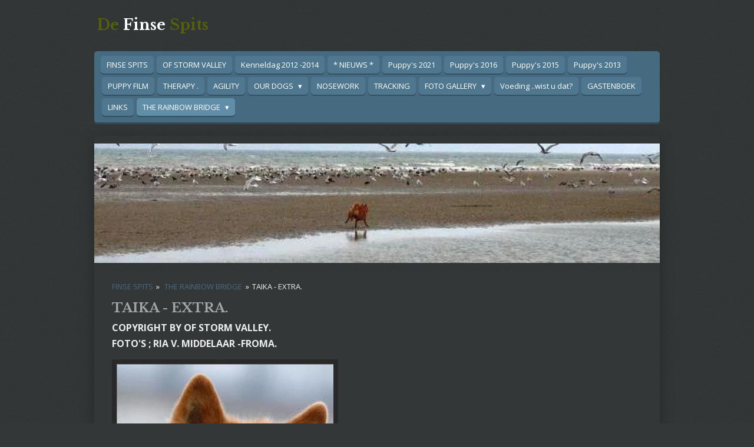

--- FILE ---
content_type: text/html; charset=UTF-8
request_url: https://finsespits.jouwweb.nl/they-crossed-the-rainbow-bridge/taika-extra
body_size: 13106
content:
<!DOCTYPE html>
<html lang="nl">
    <head>
        <meta http-equiv="Content-Type" content="text/html; charset=utf-8">
        <meta name="viewport" content="width=device-width, initial-scale=1.0, maximum-scale=5.0">
        <meta http-equiv="X-UA-Compatible" content="IE=edge">
        <link rel="canonical" href="https://finsespits.jouwweb.nl/they-crossed-the-rainbow-bridge/taika-extra">
        <link rel="sitemap" type="application/xml" href="https://finsespits.jouwweb.nl/sitemap.xml">
        <meta property="og:title" content="TAIKA - EXTRA. /  THE RAINBOW BRIDGE | finsespits.jouwweb.nl">
        <meta property="og:url" content="https://finsespits.jouwweb.nl/they-crossed-the-rainbow-bridge/taika-extra">
        <base href="https://finsespits.jouwweb.nl/">
        <meta name="description" property="og:description" content="">
                <script nonce="d4a402d2db3cf7d1bb9d4aa7b3f6316b">
            
            window.JOUWWEB = window.JOUWWEB || {};
            window.JOUWWEB.application = window.JOUWWEB.application || {};
            window.JOUWWEB.application = {"backends":[{"domain":"jouwweb.nl","freeDomain":"jouwweb.site"},{"domain":"webador.com","freeDomain":"webadorsite.com"},{"domain":"webador.de","freeDomain":"webadorsite.com"},{"domain":"webador.fr","freeDomain":"webadorsite.com"},{"domain":"webador.es","freeDomain":"webadorsite.com"},{"domain":"webador.it","freeDomain":"webadorsite.com"},{"domain":"jouwweb.be","freeDomain":"jouwweb.site"},{"domain":"webador.ie","freeDomain":"webadorsite.com"},{"domain":"webador.co.uk","freeDomain":"webadorsite.com"},{"domain":"webador.at","freeDomain":"webadorsite.com"},{"domain":"webador.be","freeDomain":"webadorsite.com"},{"domain":"webador.ch","freeDomain":"webadorsite.com"},{"domain":"webador.ch","freeDomain":"webadorsite.com"},{"domain":"webador.mx","freeDomain":"webadorsite.com"},{"domain":"webador.com","freeDomain":"webadorsite.com"},{"domain":"webador.dk","freeDomain":"webadorsite.com"},{"domain":"webador.se","freeDomain":"webadorsite.com"},{"domain":"webador.no","freeDomain":"webadorsite.com"},{"domain":"webador.fi","freeDomain":"webadorsite.com"},{"domain":"webador.ca","freeDomain":"webadorsite.com"},{"domain":"webador.ca","freeDomain":"webadorsite.com"},{"domain":"webador.pl","freeDomain":"webadorsite.com"},{"domain":"webador.com.au","freeDomain":"webadorsite.com"},{"domain":"webador.nz","freeDomain":"webadorsite.com"}],"editorLocale":"nl-NL","editorTimezone":"Europe\/Amsterdam","editorLanguage":"nl","analytics4TrackingId":"G-E6PZPGE4QM","analyticsDimensions":[],"backendDomain":"www.jouwweb.nl","backendShortDomain":"jouwweb.nl","backendKey":"jouwweb-nl","freeWebsiteDomain":"jouwweb.site","noSsl":false,"build":{"reference":"a053e3f"},"linkHostnames":["www.jouwweb.nl","www.webador.com","www.webador.de","www.webador.fr","www.webador.es","www.webador.it","www.jouwweb.be","www.webador.ie","www.webador.co.uk","www.webador.at","www.webador.be","www.webador.ch","fr.webador.ch","www.webador.mx","es.webador.com","www.webador.dk","www.webador.se","www.webador.no","www.webador.fi","www.webador.ca","fr.webador.ca","www.webador.pl","www.webador.com.au","www.webador.nz"],"assetsUrl":"https:\/\/assets.jwwb.nl","loginUrl":"https:\/\/www.jouwweb.nl\/inloggen","publishUrl":"https:\/\/www.jouwweb.nl\/v2\/website\/693\/publish-proxy","adminUserOrIp":false,"pricing":{"plans":{"lite":{"amount":"700","currency":"EUR"},"pro":{"amount":"1200","currency":"EUR"},"business":{"amount":"2400","currency":"EUR"}},"yearlyDiscount":{"price":{"amount":"8400","currency":"EUR"},"ratio":0.58,"percent":"58%","discountPrice":{"amount":"8400","currency":"EUR"},"termPricePerMonth":{"amount":"1200","currency":"EUR"},"termPricePerYear":{"amount":"12000","currency":"EUR"}}},"hcUrl":{"add-product-variants":"https:\/\/help.jouwweb.nl\/hc\/nl\/articles\/28594307773201","basic-vs-advanced-shipping":"https:\/\/help.jouwweb.nl\/hc\/nl\/articles\/28594268794257","html-in-head":"https:\/\/help.jouwweb.nl\/hc\/nl\/articles\/28594336422545","link-domain-name":"https:\/\/help.jouwweb.nl\/hc\/nl\/articles\/28594325307409","optimize-for-mobile":"https:\/\/help.jouwweb.nl\/hc\/nl\/articles\/28594312927121","seo":"https:\/\/help.jouwweb.nl\/hc\/nl\/sections\/28507243966737","transfer-domain-name":"https:\/\/help.jouwweb.nl\/hc\/nl\/articles\/28594325232657","website-not-secure":"https:\/\/help.jouwweb.nl\/hc\/nl\/articles\/28594252935825"}};
            window.JOUWWEB.brand = {"type":"jouwweb","name":"JouwWeb","domain":"JouwWeb.nl","supportEmail":"support@jouwweb.nl"};
                    
                window.JOUWWEB = window.JOUWWEB || {};
                window.JOUWWEB.websiteRendering = {"locale":"nl-NL","timezone":"Europe\/Amsterdam","routes":{"api\/upload\/product-field":"\/_api\/upload\/product-field","checkout\/cart":"\/winkelwagen","payment":"\/bestelling-afronden\/:publicOrderId","payment\/forward":"\/bestelling-afronden\/:publicOrderId\/forward","public-order":"\/bestelling\/:publicOrderId","checkout\/authorize":"\/winkelwagen\/authorize\/:gateway","wishlist":"\/verlanglijst"}};
                                                    window.JOUWWEB.website = {"id":693,"locale":"nl-NL","enabled":true,"title":"finsespits.jouwweb.nl","hasTitle":true,"roleOfLoggedInUser":null,"ownerLocale":"nl-NL","plan":null,"freeWebsiteDomain":"jouwweb.site","backendKey":"jouwweb-nl","currency":"EUR","defaultLocale":"nl-NL","url":"https:\/\/finsespits.jouwweb.nl\/","homepageSegmentId":1960,"category":"website","isOffline":false,"isPublished":true,"locales":[],"allowed":{"ads":true,"credits":false,"externalLinks":true,"slideshow":true,"customDefaultSlideshow":true,"hostedAlbums":false,"moderators":false,"mailboxQuota":0,"statisticsVisitors":true,"statisticsDetailed":false,"statisticsMonths":0,"favicon":false,"password":false,"freeDomains":0,"freeMailAccounts":0,"canUseLanguages":false,"fileUpload":false,"legacyFontSize":true,"webshop":false,"products":-1,"imageText":true,"search":false,"audioUpload":false,"videoUpload":0,"allowDangerousForms":false,"allowHtmlCode":false,"mobileBar":false,"sidebar":true,"poll":false,"allowCustomForms":false,"allowBusinessListing":false,"allowCustomAnalytics":false,"allowAccountingLink":false,"digitalProducts":false,"sitemapElement":false},"mobileBar":{"enabled":false,"theme":"accent","email":{"active":true},"location":{"active":true},"phone":{"active":true},"whatsapp":{"active":false},"social":{"active":false,"network":"facebook"}},"webshop":{"enabled":false,"currency":"EUR","taxEnabled":false,"taxInclusive":true,"vatDisclaimerVisible":false,"orderNotice":"<p>Indien u speciale wensen heeft kunt u deze doorgeven via het Opmerkingen-veld in de laatste stap.<\/p>","orderConfirmation":"<p>Hartelijk bedankt voor uw bestelling! U ontvangt zo spoedig mogelijk bericht van ons over de afhandeling van uw bestelling.<\/p>","freeShipping":false,"freeShippingAmount":"0.00","shippingDisclaimerVisible":false,"pickupAllowed":false,"couponAllowed":false,"detailsPageAvailable":true,"socialMediaVisible":true,"termsPage":null,"termsPageUrl":null,"extraTerms":null,"pricingVisible":true,"orderButtonVisible":true,"shippingAdvanced":false,"shippingAdvancedBackEnd":false,"soldOutVisible":false,"backInStockNotificationEnabled":false,"canAddProducts":true,"nextOrderNumber":1,"allowedServicePoints":[],"sendcloudConfigured":false,"sendcloudFallbackPublicKey":"a3d50033a59b4a598f1d7ce7e72aafdf","taxExemptionAllowed":true,"invoiceComment":null,"emptyCartVisible":false,"minimumOrderPrice":null,"productNumbersEnabled":false,"wishlistEnabled":false,"hideTaxOnCart":false},"isTreatedAsWebshop":false};                            window.JOUWWEB.cart = {"products":[],"coupon":null,"shippingCountryCode":null,"shippingChoice":null,"breakdown":[]};                            window.JOUWWEB.scripts = ["website-rendering\/slideshow"];                        window.parent.JOUWWEB.colorPalette = window.JOUWWEB.colorPalette;
        </script>
                <title>TAIKA - EXTRA. /  THE RAINBOW BRIDGE | finsespits.jouwweb.nl</title>
                                            <link href="https://assets.jwwb.nl/assets/brand/jouwweb/icon/favicon.png?bust=2299e1307cbb69076146" rel="shortcut icon">                                                <link href="https://assets.jwwb.nl/assets/brand/jouwweb/icon/favicon.png?bust=2299e1307cbb69076146" rel="icon">                                        <meta property="og:image" content="https&#x3A;&#x2F;&#x2F;primary.jwwb.nl&#x2F;public&#x2F;e&#x2F;2&#x2F;f&#x2F;finsespits&#x2F;132904a981494002891562b86874d2b5.jpg">
                    <meta property="og:image" content="https&#x3A;&#x2F;&#x2F;primary.jwwb.nl&#x2F;public&#x2F;e&#x2F;2&#x2F;f&#x2F;finsespits&#x2F;a189cf5a2f4d4905aa6557336a746ea8.jpg">
                    <meta property="og:image" content="https&#x3A;&#x2F;&#x2F;primary.jwwb.nl&#x2F;public&#x2F;e&#x2F;2&#x2F;f&#x2F;finsespits&#x2F;a6e83fd8c8d64a21851b56dc27cc5eff.jpg">
                    <meta property="og:image" content="https&#x3A;&#x2F;&#x2F;primary.jwwb.nl&#x2F;public&#x2F;e&#x2F;2&#x2F;f&#x2F;finsespits&#x2F;4fd6ef2811a045409def9148f04bbab1.jpg">
                    <meta property="og:image" content="https&#x3A;&#x2F;&#x2F;primary.jwwb.nl&#x2F;public&#x2F;e&#x2F;2&#x2F;f&#x2F;finsespits&#x2F;89fcb0682bfe4ebb977ed0adb592c67b.jpg">
                    <meta property="og:image" content="https&#x3A;&#x2F;&#x2F;primary.jwwb.nl&#x2F;public&#x2F;e&#x2F;2&#x2F;f&#x2F;finsespits&#x2F;6504401ce1de4c639e6007cc796c69b3.jpg">
                    <meta property="og:image" content="https&#x3A;&#x2F;&#x2F;primary.jwwb.nl&#x2F;public&#x2F;e&#x2F;2&#x2F;f&#x2F;finsespits&#x2F;9f91da1a8167410ba87a93a4e578be4a.jpg">
                    <meta property="og:image" content="https&#x3A;&#x2F;&#x2F;primary.jwwb.nl&#x2F;public&#x2F;e&#x2F;2&#x2F;f&#x2F;finsespits&#x2F;9b5c9f5504ab4100bbbc65636b53506c.jpg">
                                    <meta name="twitter:card" content="summary_large_image">
                        <meta property="twitter:image" content="https&#x3A;&#x2F;&#x2F;primary.jwwb.nl&#x2F;public&#x2F;e&#x2F;2&#x2F;f&#x2F;finsespits&#x2F;132904a981494002891562b86874d2b5.jpg">
                                                    <script src="https://plausible.io/js/script.manual.js" nonce="d4a402d2db3cf7d1bb9d4aa7b3f6316b" data-turbo-track="reload" defer data-domain="shard18.jouwweb.nl"></script>
<link rel="stylesheet" type="text/css" href="https://gfonts.jwwb.nl/css?display=fallback&amp;family=Open+Sans%3A400%2C700%2C400italic%2C700italic%7CLibre+Baskerville%3A400%2C700%2C400italic%2C700italic" nonce="d4a402d2db3cf7d1bb9d4aa7b3f6316b" data-turbo-track="dynamic">
<script src="https://assets.jwwb.nl/assets/build/website-rendering/nl-NL.js?bust=af8dcdef13a1895089e9" nonce="d4a402d2db3cf7d1bb9d4aa7b3f6316b" data-turbo-track="reload" defer></script>
<script src="https://assets.jwwb.nl/assets/website-rendering/runtime.e155993011efc7175f1d.js?bust=9c9da86aa25b93d0d097" nonce="d4a402d2db3cf7d1bb9d4aa7b3f6316b" data-turbo-track="reload" defer></script>
<script src="https://assets.jwwb.nl/assets/website-rendering/812.881ee67943804724d5af.js?bust=78ab7ad7d6392c42d317" nonce="d4a402d2db3cf7d1bb9d4aa7b3f6316b" data-turbo-track="reload" defer></script>
<script src="https://assets.jwwb.nl/assets/website-rendering/main.0515695a8fe66ce31629.js?bust=d350dfc83bf29c36017f" nonce="d4a402d2db3cf7d1bb9d4aa7b3f6316b" data-turbo-track="reload" defer></script>
<link rel="preload" href="https://assets.jwwb.nl/assets/website-rendering/styles.1ccb5af37fe695da2886.css?bust=b0ae04ec4c862e8d8ee1" as="style">
<link rel="preload" href="https://assets.jwwb.nl/assets/website-rendering/fonts/icons-website-rendering/font/website-rendering.woff2?bust=bd2797014f9452dadc8e" as="font" crossorigin>
<link rel="preconnect" href="https://gfonts.jwwb.nl">
<link rel="stylesheet" type="text/css" href="https://assets.jwwb.nl/assets/website-rendering/styles.1ccb5af37fe695da2886.css?bust=b0ae04ec4c862e8d8ee1" nonce="d4a402d2db3cf7d1bb9d4aa7b3f6316b" data-turbo-track="dynamic">
<link rel="preconnect" href="https://assets.jwwb.nl">
<link rel="stylesheet" type="text/css" href="https://primary.jwwb.nl/public/e/2/f/finsespits/style.css?bust=1768841471" nonce="d4a402d2db3cf7d1bb9d4aa7b3f6316b" data-turbo-track="dynamic">    </head>
    <body
        id="top"
        class="jw-is-slideshow jw-header-is-text jw-is-segment-page jw-is-frontend jw-is-no-sidebar jw-is-no-messagebar jw-is-no-touch-device jw-is-no-mobile"
                                    data-jouwweb-page="73099"
                                                data-jouwweb-segment-id="73099"
                                                data-jouwweb-segment-type="page"
                                                data-template-threshold="980"
                                                data-template-name="bistro&#x7C;dog"
                            itemscope
        itemtype="https://schema.org/WebPage"
    >
                                    <meta itemprop="url" content="https://finsespits.jouwweb.nl/they-crossed-the-rainbow-bridge/taika-extra">
        <a href="#main-content" class="jw-skip-link">
            Ga direct naar de hoofdinhoud        </a>
        <div class="jw-background"></div>
        <div class="jw-body">
            <div class="jw-mobile-menu jw-mobile-is-text js-mobile-menu">
            <span class="jw-mobile-menu__button jw-mobile-menu__button--dummy"></span>        <div class="jw-mobile-header jw-mobile-header--text">
        <a            class="jw-mobile-header-content"
                            href="/"
                        >
                                        <div class="jw-mobile-text">
                    <span style="color: #55600a;">De</span> Finse <span style="color: #55600a;">Spits</span>                </div>
                    </a>
    </div>

    
            <button
            type="button"
            class="jw-mobile-menu__button jw-mobile-toggle"
            aria-label="Open / sluit menu"
        >
            <span class="jw-icon-burger"></span>
        </button>
    </div>
            <script nonce="d4a402d2db3cf7d1bb9d4aa7b3f6316b">
    window.JOUWWEB.templateConfig = {
        header: {
            mobileSelector: '.jw-mobile-menu',
            updatePusher: function (headerHeight, state) {
                $('.jw-menu-clone').css('top', headerHeight);
            },
        },
    };
</script>
<div class="wrapper">
    <div class="header js-topbar-content-container">
        <div class="jw-header-logo">
        <div
    class="jw-header jw-header-title-container jw-header-text jw-header-text-toggle"
    data-stylable="true"
>
    <a        id="jw-header-title"
        class="jw-header-title"
                    href="/"
            >
        <span style="color: #55600a;">De</span> Finse <span style="color: #55600a;">Spits</span>    </a>
</div>
</div>
    </div>
    <div class="menu-wrap">
        <nav class="menu jw-menu-copy">
            <ul
    id="jw-menu"
    class="jw-menu jw-menu-horizontal"
            >
            <li
    class="jw-menu-item"
>
        <a        class="jw-menu-link"
        href="/"                                            data-page-link-id="1960"
                            >
                <span class="">
            FINSE SPITS        </span>
            </a>
                </li>
            <li
    class="jw-menu-item"
>
        <a        class="jw-menu-link"
        href="/of-storm-valley"                                            data-page-link-id="1961"
                            >
                <span class="">
            OF STORM VALLEY        </span>
            </a>
                </li>
            <li
    class="jw-menu-item"
>
        <a        class="jw-menu-link"
        href="/kenneldag-2012"                                            data-page-link-id="1294091"
                            >
                <span class="">
            Kenneldag 2012 -2014        </span>
            </a>
                </li>
            <li
    class="jw-menu-item"
>
        <a        class="jw-menu-link"
        href="/nieuws"                                            data-page-link-id="66687"
                            >
                <span class="">
            * NIEUWS *        </span>
            </a>
                </li>
            <li
    class="jw-menu-item"
>
        <a        class="jw-menu-link"
        href="/puppy-s-2021"                                            data-page-link-id="7172889"
                            >
                <span class="">
            Puppy&#039;s 2021        </span>
            </a>
                </li>
            <li
    class="jw-menu-item"
>
        <a        class="jw-menu-link"
        href="/puppy-s-2016"                                            data-page-link-id="2253973"
                            >
                <span class="">
            Puppy&#039;s 2016        </span>
            </a>
                </li>
            <li
    class="jw-menu-item"
>
        <a        class="jw-menu-link"
        href="/puppy-s-2015"                                            data-page-link-id="2068670"
                            >
                <span class="">
            Puppy&#039;s 2015        </span>
            </a>
                </li>
            <li
    class="jw-menu-item"
>
        <a        class="jw-menu-link"
        href="/puppy-s-2013"                                            data-page-link-id="995368"
                            >
                <span class="">
            Puppy&#039;s 2013        </span>
            </a>
                </li>
            <li
    class="jw-menu-item"
>
        <a        class="jw-menu-link"
        href="/puppy-film"                                            data-page-link-id="150393"
                            >
                <span class="">
            PUPPY FILM        </span>
            </a>
                </li>
            <li
    class="jw-menu-item"
>
        <a        class="jw-menu-link"
        href="/therapy-hond"                                            data-page-link-id="8354"
                            >
                <span class="">
            THERAPY .        </span>
            </a>
                </li>
            <li
    class="jw-menu-item"
>
        <a        class="jw-menu-link"
        href="/agility"                                            data-page-link-id="1069120"
                            >
                <span class="">
            AGILITY        </span>
            </a>
                </li>
            <li
    class="jw-menu-item jw-menu-has-submenu"
>
        <a        class="jw-menu-link"
        href="/onze-honden"                                            data-page-link-id="1966"
                            >
                <span class="">
            OUR DOGS        </span>
                    <span class="jw-arrow jw-arrow-toplevel"></span>
            </a>
                    <ul
            class="jw-submenu"
                    >
                            <li
    class="jw-menu-item"
>
        <a        class="jw-menu-link"
        href="/onze-honden/kiitos-kulta-neiti-of-storm-valley"                                            data-page-link-id="271872"
                            >
                <span class="">
            KIITOS-KULTA NEITI OF STORM VALLEY        </span>
            </a>
                </li>
                            <li
    class="jw-menu-item"
>
        <a        class="jw-menu-link"
        href="/onze-honden/tirsku-of-storm-valley-1"                                            data-page-link-id="2416420"
                            >
                <span class="">
            TIRSKU OF STORM VALLEY        </span>
            </a>
                </li>
                            <li
    class="jw-menu-item"
>
        <a        class="jw-menu-link"
        href="/onze-honden/jaana-saaga-askha-malva"                                            data-page-link-id="7603"
                            >
                <span class="">
            Jaana,Saaga,Askha,Malva        </span>
            </a>
                </li>
                    </ul>
        </li>
            <li
    class="jw-menu-item"
>
        <a        class="jw-menu-link"
        href="/nosework"                                            data-page-link-id="3205847"
                            >
                <span class="">
            NOSEWORK        </span>
            </a>
                </li>
            <li
    class="jw-menu-item"
>
        <a        class="jw-menu-link"
        href="/tracking"                                            data-page-link-id="441231"
                            >
                <span class="">
            TRACKING        </span>
            </a>
                </li>
            <li
    class="jw-menu-item jw-menu-has-submenu"
>
        <a        class="jw-menu-link"
        href="/foto-gallery"                                            data-page-link-id="3239"
                            >
                <span class="">
            FOTO GALLERY        </span>
                    <span class="jw-arrow jw-arrow-toplevel"></span>
            </a>
                    <ul
            class="jw-submenu"
                    >
                            <li
    class="jw-menu-item"
>
        <a        class="jw-menu-link"
        href="/foto-gallery/outdoor"                                            data-page-link-id="1277419"
                            >
                <span class="">
            OUTDOOR        </span>
            </a>
                </li>
                            <li
    class="jw-menu-item"
>
        <a        class="jw-menu-link"
        href="/foto-gallery/finse-spits-films"                                            data-page-link-id="63599"
                            >
                <span class="">
             FINSE SPITS FILMS        </span>
            </a>
                </li>
                            <li
    class="jw-menu-item"
>
        <a        class="jw-menu-link"
        href="/foto-gallery/januari-foto-s"                                            data-page-link-id="42004"
                            >
                <span class="">
            JANUARI FOTO&#039;S        </span>
            </a>
                </li>
                            <li
    class="jw-menu-item"
>
        <a        class="jw-menu-link"
        href="/foto-gallery/december-foto-s"                                            data-page-link-id="18957"
                            >
                <span class="">
            DECEMBER FOTO&#039;S        </span>
            </a>
                </li>
                            <li
    class="jw-menu-item"
>
        <a        class="jw-menu-link"
        href="/foto-gallery/show-foto-s"                                            data-page-link-id="6464"
                            >
                <span class="">
            SHOW FOTO&#039;S        </span>
            </a>
                </li>
                    </ul>
        </li>
            <li
    class="jw-menu-item"
>
        <a        class="jw-menu-link"
        href="/voeding-wist-u-dat"                                            data-page-link-id="368916"
                            >
                <span class="">
            Voeding ..wist u dat?        </span>
            </a>
                </li>
            <li
    class="jw-menu-item"
>
        <a        class="jw-menu-link"
        href="/contact"                                            data-page-link-id="1969"
                            >
                <span class="">
            GASTENBOEK        </span>
            </a>
                </li>
            <li
    class="jw-menu-item"
>
        <a        class="jw-menu-link"
        href="/links"                                            data-page-link-id="2171"
                            >
                <span class="">
            LINKS        </span>
            </a>
                </li>
            <li
    class="jw-menu-item jw-menu-has-submenu jw-menu-is-active"
>
        <a        class="jw-menu-link js-active-menu-item"
        href="/they-crossed-the-rainbow-bridge"                                            data-page-link-id="69506"
                            >
                <span class="">
             THE RAINBOW BRIDGE        </span>
                    <span class="jw-arrow jw-arrow-toplevel"></span>
            </a>
                    <ul
            class="jw-submenu"
                    >
                            <li
    class="jw-menu-item"
>
        <a        class="jw-menu-link"
        href="/they-crossed-the-rainbow-bridge/pikkinokka-s-ivy"                                            data-page-link-id="7602"
                            >
                <span class="">
            PIKKINOKKA&#039;S IVY        </span>
            </a>
                </li>
                            <li
    class="jw-menu-item"
>
        <a        class="jw-menu-link"
        href="/they-crossed-the-rainbow-bridge/taika"                                            data-page-link-id="7601"
                            >
                <span class="">
            CH:TAIKA KULTA OF STORM VALLEY        </span>
            </a>
                </li>
                            <li
    class="jw-menu-item jw-menu-is-active"
>
        <a        class="jw-menu-link js-active-menu-item"
        href="/they-crossed-the-rainbow-bridge/taika-extra"                                            data-page-link-id="73099"
                            >
                <span class="">
            TAIKA - EXTRA.        </span>
            </a>
                </li>
                            <li
    class="jw-menu-item"
>
        <a        class="jw-menu-link"
        href="/they-crossed-the-rainbow-bridge/pyry"                                            data-page-link-id="7599"
                            >
                <span class="">
            LUMIPYRY OF STORM VALLEY        </span>
            </a>
                </li>
                            <li
    class="jw-menu-item"
>
        <a        class="jw-menu-link"
        href="/they-crossed-the-rainbow-bridge/ilkka-bridhunter-of-storm-valley"                                            data-page-link-id="70226"
                            >
                <span class="">
            ILKKA -BIRDHUNTER OF STORM VALLEY        </span>
            </a>
                </li>
                            <li
    class="jw-menu-item"
>
        <a        class="jw-menu-link"
        href="/they-crossed-the-rainbow-bridge/taika-ilotulitus-of-storm-valley"                                            data-page-link-id="70224"
                            >
                <span class="">
            TAIKA-ILOTULITUS OF STORM VALLEY        </span>
            </a>
                </li>
                            <li
    class="jw-menu-item"
>
        <a        class="jw-menu-link"
        href="/they-crossed-the-rainbow-bridge/american-surprise-of-storm-valley"                                            data-page-link-id="69524"
                            >
                <span class="">
            AMERICAN SURPRISE OF STORM VALLEY        </span>
            </a>
                </li>
                            <li
    class="jw-menu-item"
>
        <a        class="jw-menu-link"
        href="/they-crossed-the-rainbow-bridge/kulta-touli-satu-of-storm-valley"                                            data-page-link-id="69523"
                            >
                <span class="">
            KULTA TOULI -SATU OF STORM VALLEY        </span>
            </a>
                </li>
                            <li
    class="jw-menu-item"
>
        <a        class="jw-menu-link"
        href="/they-crossed-the-rainbow-bridge/jyrkkakallio-nyyti"                                            data-page-link-id="69522"
                            >
                <span class="">
            JYRKAKALLIO NYYTI        </span>
            </a>
                </li>
                            <li
    class="jw-menu-item"
>
        <a        class="jw-menu-link"
        href="/they-crossed-the-rainbow-bridge/saimaan-siru-sussu-satu"                                            data-page-link-id="69520"
                            >
                <span class="">
            SAIMAAN SIRU-SUSSU SATU        </span>
            </a>
                </li>
                    </ul>
        </li>
    
    </ul>

    <script nonce="d4a402d2db3cf7d1bb9d4aa7b3f6316b" id="jw-mobile-menu-template" type="text/template">
        <ul id="jw-menu" class="jw-menu jw-menu-horizontal jw-menu-spacing--mobile-bar">
                            <li
    class="jw-menu-item"
>
        <a        class="jw-menu-link"
        href="/"                                            data-page-link-id="1960"
                            >
                <span class="">
            FINSE SPITS        </span>
            </a>
                </li>
                            <li
    class="jw-menu-item"
>
        <a        class="jw-menu-link"
        href="/of-storm-valley"                                            data-page-link-id="1961"
                            >
                <span class="">
            OF STORM VALLEY        </span>
            </a>
                </li>
                            <li
    class="jw-menu-item"
>
        <a        class="jw-menu-link"
        href="/kenneldag-2012"                                            data-page-link-id="1294091"
                            >
                <span class="">
            Kenneldag 2012 -2014        </span>
            </a>
                </li>
                            <li
    class="jw-menu-item"
>
        <a        class="jw-menu-link"
        href="/nieuws"                                            data-page-link-id="66687"
                            >
                <span class="">
            * NIEUWS *        </span>
            </a>
                </li>
                            <li
    class="jw-menu-item"
>
        <a        class="jw-menu-link"
        href="/puppy-s-2021"                                            data-page-link-id="7172889"
                            >
                <span class="">
            Puppy&#039;s 2021        </span>
            </a>
                </li>
                            <li
    class="jw-menu-item"
>
        <a        class="jw-menu-link"
        href="/puppy-s-2016"                                            data-page-link-id="2253973"
                            >
                <span class="">
            Puppy&#039;s 2016        </span>
            </a>
                </li>
                            <li
    class="jw-menu-item"
>
        <a        class="jw-menu-link"
        href="/puppy-s-2015"                                            data-page-link-id="2068670"
                            >
                <span class="">
            Puppy&#039;s 2015        </span>
            </a>
                </li>
                            <li
    class="jw-menu-item"
>
        <a        class="jw-menu-link"
        href="/puppy-s-2013"                                            data-page-link-id="995368"
                            >
                <span class="">
            Puppy&#039;s 2013        </span>
            </a>
                </li>
                            <li
    class="jw-menu-item"
>
        <a        class="jw-menu-link"
        href="/puppy-film"                                            data-page-link-id="150393"
                            >
                <span class="">
            PUPPY FILM        </span>
            </a>
                </li>
                            <li
    class="jw-menu-item"
>
        <a        class="jw-menu-link"
        href="/therapy-hond"                                            data-page-link-id="8354"
                            >
                <span class="">
            THERAPY .        </span>
            </a>
                </li>
                            <li
    class="jw-menu-item"
>
        <a        class="jw-menu-link"
        href="/agility"                                            data-page-link-id="1069120"
                            >
                <span class="">
            AGILITY        </span>
            </a>
                </li>
                            <li
    class="jw-menu-item jw-menu-has-submenu"
>
        <a        class="jw-menu-link"
        href="/onze-honden"                                            data-page-link-id="1966"
                            >
                <span class="">
            OUR DOGS        </span>
                    <span class="jw-arrow jw-arrow-toplevel"></span>
            </a>
                    <ul
            class="jw-submenu"
                    >
                            <li
    class="jw-menu-item"
>
        <a        class="jw-menu-link"
        href="/onze-honden/kiitos-kulta-neiti-of-storm-valley"                                            data-page-link-id="271872"
                            >
                <span class="">
            KIITOS-KULTA NEITI OF STORM VALLEY        </span>
            </a>
                </li>
                            <li
    class="jw-menu-item"
>
        <a        class="jw-menu-link"
        href="/onze-honden/tirsku-of-storm-valley-1"                                            data-page-link-id="2416420"
                            >
                <span class="">
            TIRSKU OF STORM VALLEY        </span>
            </a>
                </li>
                            <li
    class="jw-menu-item"
>
        <a        class="jw-menu-link"
        href="/onze-honden/jaana-saaga-askha-malva"                                            data-page-link-id="7603"
                            >
                <span class="">
            Jaana,Saaga,Askha,Malva        </span>
            </a>
                </li>
                    </ul>
        </li>
                            <li
    class="jw-menu-item"
>
        <a        class="jw-menu-link"
        href="/nosework"                                            data-page-link-id="3205847"
                            >
                <span class="">
            NOSEWORK        </span>
            </a>
                </li>
                            <li
    class="jw-menu-item"
>
        <a        class="jw-menu-link"
        href="/tracking"                                            data-page-link-id="441231"
                            >
                <span class="">
            TRACKING        </span>
            </a>
                </li>
                            <li
    class="jw-menu-item jw-menu-has-submenu"
>
        <a        class="jw-menu-link"
        href="/foto-gallery"                                            data-page-link-id="3239"
                            >
                <span class="">
            FOTO GALLERY        </span>
                    <span class="jw-arrow jw-arrow-toplevel"></span>
            </a>
                    <ul
            class="jw-submenu"
                    >
                            <li
    class="jw-menu-item"
>
        <a        class="jw-menu-link"
        href="/foto-gallery/outdoor"                                            data-page-link-id="1277419"
                            >
                <span class="">
            OUTDOOR        </span>
            </a>
                </li>
                            <li
    class="jw-menu-item"
>
        <a        class="jw-menu-link"
        href="/foto-gallery/finse-spits-films"                                            data-page-link-id="63599"
                            >
                <span class="">
             FINSE SPITS FILMS        </span>
            </a>
                </li>
                            <li
    class="jw-menu-item"
>
        <a        class="jw-menu-link"
        href="/foto-gallery/januari-foto-s"                                            data-page-link-id="42004"
                            >
                <span class="">
            JANUARI FOTO&#039;S        </span>
            </a>
                </li>
                            <li
    class="jw-menu-item"
>
        <a        class="jw-menu-link"
        href="/foto-gallery/december-foto-s"                                            data-page-link-id="18957"
                            >
                <span class="">
            DECEMBER FOTO&#039;S        </span>
            </a>
                </li>
                            <li
    class="jw-menu-item"
>
        <a        class="jw-menu-link"
        href="/foto-gallery/show-foto-s"                                            data-page-link-id="6464"
                            >
                <span class="">
            SHOW FOTO&#039;S        </span>
            </a>
                </li>
                    </ul>
        </li>
                            <li
    class="jw-menu-item"
>
        <a        class="jw-menu-link"
        href="/voeding-wist-u-dat"                                            data-page-link-id="368916"
                            >
                <span class="">
            Voeding ..wist u dat?        </span>
            </a>
                </li>
                            <li
    class="jw-menu-item"
>
        <a        class="jw-menu-link"
        href="/contact"                                            data-page-link-id="1969"
                            >
                <span class="">
            GASTENBOEK        </span>
            </a>
                </li>
                            <li
    class="jw-menu-item"
>
        <a        class="jw-menu-link"
        href="/links"                                            data-page-link-id="2171"
                            >
                <span class="">
            LINKS        </span>
            </a>
                </li>
                            <li
    class="jw-menu-item jw-menu-has-submenu jw-menu-is-active"
>
        <a        class="jw-menu-link js-active-menu-item"
        href="/they-crossed-the-rainbow-bridge"                                            data-page-link-id="69506"
                            >
                <span class="">
             THE RAINBOW BRIDGE        </span>
                    <span class="jw-arrow jw-arrow-toplevel"></span>
            </a>
                    <ul
            class="jw-submenu"
                    >
                            <li
    class="jw-menu-item"
>
        <a        class="jw-menu-link"
        href="/they-crossed-the-rainbow-bridge/pikkinokka-s-ivy"                                            data-page-link-id="7602"
                            >
                <span class="">
            PIKKINOKKA&#039;S IVY        </span>
            </a>
                </li>
                            <li
    class="jw-menu-item"
>
        <a        class="jw-menu-link"
        href="/they-crossed-the-rainbow-bridge/taika"                                            data-page-link-id="7601"
                            >
                <span class="">
            CH:TAIKA KULTA OF STORM VALLEY        </span>
            </a>
                </li>
                            <li
    class="jw-menu-item jw-menu-is-active"
>
        <a        class="jw-menu-link js-active-menu-item"
        href="/they-crossed-the-rainbow-bridge/taika-extra"                                            data-page-link-id="73099"
                            >
                <span class="">
            TAIKA - EXTRA.        </span>
            </a>
                </li>
                            <li
    class="jw-menu-item"
>
        <a        class="jw-menu-link"
        href="/they-crossed-the-rainbow-bridge/pyry"                                            data-page-link-id="7599"
                            >
                <span class="">
            LUMIPYRY OF STORM VALLEY        </span>
            </a>
                </li>
                            <li
    class="jw-menu-item"
>
        <a        class="jw-menu-link"
        href="/they-crossed-the-rainbow-bridge/ilkka-bridhunter-of-storm-valley"                                            data-page-link-id="70226"
                            >
                <span class="">
            ILKKA -BIRDHUNTER OF STORM VALLEY        </span>
            </a>
                </li>
                            <li
    class="jw-menu-item"
>
        <a        class="jw-menu-link"
        href="/they-crossed-the-rainbow-bridge/taika-ilotulitus-of-storm-valley"                                            data-page-link-id="70224"
                            >
                <span class="">
            TAIKA-ILOTULITUS OF STORM VALLEY        </span>
            </a>
                </li>
                            <li
    class="jw-menu-item"
>
        <a        class="jw-menu-link"
        href="/they-crossed-the-rainbow-bridge/american-surprise-of-storm-valley"                                            data-page-link-id="69524"
                            >
                <span class="">
            AMERICAN SURPRISE OF STORM VALLEY        </span>
            </a>
                </li>
                            <li
    class="jw-menu-item"
>
        <a        class="jw-menu-link"
        href="/they-crossed-the-rainbow-bridge/kulta-touli-satu-of-storm-valley"                                            data-page-link-id="69523"
                            >
                <span class="">
            KULTA TOULI -SATU OF STORM VALLEY        </span>
            </a>
                </li>
                            <li
    class="jw-menu-item"
>
        <a        class="jw-menu-link"
        href="/they-crossed-the-rainbow-bridge/jyrkkakallio-nyyti"                                            data-page-link-id="69522"
                            >
                <span class="">
            JYRKAKALLIO NYYTI        </span>
            </a>
                </li>
                            <li
    class="jw-menu-item"
>
        <a        class="jw-menu-link"
        href="/they-crossed-the-rainbow-bridge/saimaan-siru-sussu-satu"                                            data-page-link-id="69520"
                            >
                <span class="">
            SAIMAAN SIRU-SUSSU SATU        </span>
            </a>
                </li>
                    </ul>
        </li>
            
                    </ul>
    </script>
        </nav>
    </div>
    <div class="content-wrap">
        <div
    id="jw-slideshow"
    class="jw-slideshow jw-slideshow-toggle banner-sm"
    data-pause="7000"
    data-autoplay="1"
    data-transition="horizontal"
    data-ratio="0.24"
>
                    <div class="bx-wrapper">
            <div class="bx-viewport">
                <div class="jw-slideshow-list">
                        <div class="jw-slideshow-slide">    <div data-key="0" data-text="" data-subtext="" data-buttontext="" data-buttontarget="_self" data-backdrop="0" data-layout="no-text" style="background-position: 50% 50%; background-image: url(&#039;https://primary.jwwb.nl/public/e/2/f/finsespits/hunting-seagulls-small-2.large.jpg?enable-io=true&amp;fit=bounds&amp;width=1920&amp;height=1920&#039;);" data-background-position-x="0.5" data-background-position-y="0.5" class="jw-slideshow-slide-content jw-slideshow-slide-content--display-contain jw-slideshow-slide-content--no-backdrop ">                                    <div class="jw-slideshow-slide-content-height-enforcer-wrapper">
                <div
                    class="jw-slideshow-slide-content-height-enforcer"
                    style="padding-bottom: 24%;"
                >
                </div>
            </div>
                <div class="bx-caption-wrapper jw-slideshow-slide-align-center">
            <div class="bx-caption">
                <div class="jw-slideshow-title"></div>
                                            </div>
        </div>
    </div>
</div>

                            </div>
            </div>
        </div>
        <div class="jw-slideshow__scroll-arrow">
        <i class="website-rendering-icon-down-open-big"></i>
    </div>
    <style>
                @media screen and (min-width: 1200px) {
            .jw-slideshow-slide-content-height-enforcer-wrapper {
                max-height: 288px !important;
            }
        }
            </style>
</div>

        <div class="main-content">
            
<main id="main-content" class="block-content">
    <div data-section-name="content" class="jw-section jw-section-content jw-responsive">
        <div class="jw-block-element"><div
    id="jw-element-15635125"
    data-jw-element-id="15635125"
        class="jw-tree-node jw-element jw-strip-root jw-tree-container jw-responsive jw-node-is-first-child jw-node-is-last-child"
>
    <div
    id="jw-element-340440621"
    data-jw-element-id="340440621"
        class="jw-tree-node jw-element jw-strip jw-tree-container jw-responsive jw-strip--default jw-strip--style-color jw-strip--color-default jw-strip--padding-both jw-node-is-first-child jw-strip--primary jw-node-is-last-child"
>
    <div class="jw-strip__content-container"><div class="jw-strip__content jw-responsive">
                        <nav class="jw-breadcrumbs" aria-label="Kruimelpad"><ol><li><a href="/" class="jw-breadcrumbs__link">FINSE SPITS</a></li><li><span class="jw-breadcrumbs__separator" aria-hidden="true">&raquo;</span><a href="/they-crossed-the-rainbow-bridge" class="jw-breadcrumbs__link"> THE RAINBOW BRIDGE</a></li><li><span class="jw-breadcrumbs__separator" aria-hidden="true">&raquo;</span><a href="/they-crossed-the-rainbow-bridge/taika-extra" class="jw-breadcrumbs__link jw-breadcrumbs__link--current" aria-current="page">TAIKA - EXTRA.</a></li></ol></nav><div
    id="jw-element-306047"
    data-jw-element-id="306047"
        class="jw-tree-node jw-element jw-image-text jw-node-is-first-child"
>
    <div class="jw-element-imagetext-text">
            <h2 class="jw-heading-100">TAIKA - EXTRA.</h2>    </div>
</div><div
    id="jw-element-306048"
    data-jw-element-id="306048"
        class="jw-tree-node jw-element jw-image-text"
>
    <div class="jw-element-imagetext-text">
            <p><strong><span style="font-size: medium;">COPYRIGHT BY OF STORM VALLEY.<br></span></strong><strong><span style="font-size: medium;">FOTO'S ; RIA V. MIDDELAAR -FROMA.</span></strong></p>    </div>
</div><div
    id="jw-element-306052"
    data-jw-element-id="306052"
        class="jw-tree-node jw-element jw-image"
>
    <div
    class="jw-intent jw-element-image jw-element-content jw-element-image-is-left"
            style="width: 384px;"
    >
            
        
                <picture
            class="jw-element-image__image-wrapper jw-image-is-square jw-intrinsic"
            style="padding-top: 167.9688%;"
        >
                                            <img class="jw-element-image__image jw-intrinsic__item" style="--jw-element-image--pan-x: 0.5; --jw-element-image--pan-y: 0.5;" alt="" src="https://primary.jwwb.nl/public/e/2/f/finsespits/132904a981494002891562b86874d2b5.jpg" srcset="https://primary.jwwb.nl/public/e/2/f/finsespits/132904a981494002891562b86874d2b5.jpg?enable-io=true&amp;width=96 96w, https://primary.jwwb.nl/public/e/2/f/finsespits/132904a981494002891562b86874d2b5.jpg?enable-io=true&amp;width=147 147w, https://primary.jwwb.nl/public/e/2/f/finsespits/132904a981494002891562b86874d2b5.jpg?enable-io=true&amp;width=226 226w, https://primary.jwwb.nl/public/e/2/f/finsespits/132904a981494002891562b86874d2b5.jpg?enable-io=true&amp;width=347 347w, https://primary.jwwb.nl/public/e/2/f/finsespits/132904a981494002891562b86874d2b5.jpg?enable-io=true&amp;width=532 532w, https://primary.jwwb.nl/public/e/2/f/finsespits/132904a981494002891562b86874d2b5.jpg?enable-io=true&amp;width=816 816w, https://primary.jwwb.nl/public/e/2/f/finsespits/132904a981494002891562b86874d2b5.jpg?enable-io=true&amp;width=1252 1252w, https://primary.jwwb.nl/public/e/2/f/finsespits/132904a981494002891562b86874d2b5.jpg?enable-io=true&amp;width=1920 1920w" sizes="auto, min(100vw, 384px), 100vw" loading="lazy" width="384" height="645">                    </picture>

            </div>
</div><div
    id="jw-element-33576500"
    data-jw-element-id="33576500"
        class="jw-tree-node jw-element jw-spacer"
>
    <div
    class="jw-element-spacer-container "
    style="height: 50px"
>
    </div>
</div><div
    id="jw-element-306053"
    data-jw-element-id="306053"
        class="jw-tree-node jw-element jw-image"
>
    <div
    class="jw-intent jw-element-image jw-element-content jw-element-image-is-left"
            style="width: 409px;"
    >
            
        
                <picture
            class="jw-element-image__image-wrapper jw-image-is-square jw-intrinsic"
            style="padding-top: 124.2054%;"
        >
                                            <img class="jw-element-image__image jw-intrinsic__item" style="--jw-element-image--pan-x: 0.5; --jw-element-image--pan-y: 0.5;" alt="" src="https://primary.jwwb.nl/public/e/2/f/finsespits/a189cf5a2f4d4905aa6557336a746ea8.jpg" srcset="https://primary.jwwb.nl/public/e/2/f/finsespits/a189cf5a2f4d4905aa6557336a746ea8.jpg?enable-io=true&amp;width=96 96w, https://primary.jwwb.nl/public/e/2/f/finsespits/a189cf5a2f4d4905aa6557336a746ea8.jpg?enable-io=true&amp;width=147 147w, https://primary.jwwb.nl/public/e/2/f/finsespits/a189cf5a2f4d4905aa6557336a746ea8.jpg?enable-io=true&amp;width=226 226w, https://primary.jwwb.nl/public/e/2/f/finsespits/a189cf5a2f4d4905aa6557336a746ea8.jpg?enable-io=true&amp;width=347 347w, https://primary.jwwb.nl/public/e/2/f/finsespits/a189cf5a2f4d4905aa6557336a746ea8.jpg?enable-io=true&amp;width=532 532w, https://primary.jwwb.nl/public/e/2/f/finsespits/a189cf5a2f4d4905aa6557336a746ea8.jpg?enable-io=true&amp;width=816 816w, https://primary.jwwb.nl/public/e/2/f/finsespits/a189cf5a2f4d4905aa6557336a746ea8.jpg?enable-io=true&amp;width=1252 1252w, https://primary.jwwb.nl/public/e/2/f/finsespits/a189cf5a2f4d4905aa6557336a746ea8.jpg?enable-io=true&amp;width=1920 1920w" sizes="auto, min(100vw, 409px), 100vw" loading="lazy" width="409" height="508">                    </picture>

            </div>
</div><div
    id="jw-element-33576502"
    data-jw-element-id="33576502"
        class="jw-tree-node jw-element jw-spacer"
>
    <div
    class="jw-element-spacer-container "
    style="height: 50px"
>
    </div>
</div><div
    id="jw-element-306055"
    data-jw-element-id="306055"
        class="jw-tree-node jw-element jw-image"
>
    <div
    class="jw-intent jw-element-image jw-element-content jw-element-image-is-left"
            style="width: 401px;"
    >
            
        
                <picture
            class="jw-element-image__image-wrapper jw-image-is-square jw-intrinsic"
            style="padding-top: 129.1771%;"
        >
                                            <img class="jw-element-image__image jw-intrinsic__item" style="--jw-element-image--pan-x: 0.5; --jw-element-image--pan-y: 0.5;" alt="" src="https://primary.jwwb.nl/public/e/2/f/finsespits/a6e83fd8c8d64a21851b56dc27cc5eff.jpg" srcset="https://primary.jwwb.nl/public/e/2/f/finsespits/a6e83fd8c8d64a21851b56dc27cc5eff.jpg?enable-io=true&amp;width=96 96w, https://primary.jwwb.nl/public/e/2/f/finsespits/a6e83fd8c8d64a21851b56dc27cc5eff.jpg?enable-io=true&amp;width=147 147w, https://primary.jwwb.nl/public/e/2/f/finsespits/a6e83fd8c8d64a21851b56dc27cc5eff.jpg?enable-io=true&amp;width=226 226w, https://primary.jwwb.nl/public/e/2/f/finsespits/a6e83fd8c8d64a21851b56dc27cc5eff.jpg?enable-io=true&amp;width=347 347w, https://primary.jwwb.nl/public/e/2/f/finsespits/a6e83fd8c8d64a21851b56dc27cc5eff.jpg?enable-io=true&amp;width=532 532w, https://primary.jwwb.nl/public/e/2/f/finsespits/a6e83fd8c8d64a21851b56dc27cc5eff.jpg?enable-io=true&amp;width=816 816w, https://primary.jwwb.nl/public/e/2/f/finsespits/a6e83fd8c8d64a21851b56dc27cc5eff.jpg?enable-io=true&amp;width=1252 1252w, https://primary.jwwb.nl/public/e/2/f/finsespits/a6e83fd8c8d64a21851b56dc27cc5eff.jpg?enable-io=true&amp;width=1920 1920w" sizes="auto, min(100vw, 401px), 100vw" loading="lazy" width="401" height="518">                    </picture>

            </div>
</div><div
    id="jw-element-33576504"
    data-jw-element-id="33576504"
        class="jw-tree-node jw-element jw-spacer"
>
    <div
    class="jw-element-spacer-container "
    style="height: 50px"
>
    </div>
</div><div
    id="jw-element-306058"
    data-jw-element-id="306058"
        class="jw-tree-node jw-element jw-image"
>
    <div
    class="jw-intent jw-element-image jw-element-content jw-element-image-is-left"
            style="width: 400px;"
    >
            
        
                <picture
            class="jw-element-image__image-wrapper jw-image-is-square jw-intrinsic"
            style="padding-top: 90%;"
        >
                                            <img class="jw-element-image__image jw-intrinsic__item" style="--jw-element-image--pan-x: 0.5; --jw-element-image--pan-y: 0.5;" alt="" src="https://primary.jwwb.nl/public/e/2/f/finsespits/4fd6ef2811a045409def9148f04bbab1.jpg" srcset="https://primary.jwwb.nl/public/e/2/f/finsespits/4fd6ef2811a045409def9148f04bbab1.jpg?enable-io=true&amp;width=96 96w, https://primary.jwwb.nl/public/e/2/f/finsespits/4fd6ef2811a045409def9148f04bbab1.jpg?enable-io=true&amp;width=147 147w, https://primary.jwwb.nl/public/e/2/f/finsespits/4fd6ef2811a045409def9148f04bbab1.jpg?enable-io=true&amp;width=226 226w, https://primary.jwwb.nl/public/e/2/f/finsespits/4fd6ef2811a045409def9148f04bbab1.jpg?enable-io=true&amp;width=347 347w, https://primary.jwwb.nl/public/e/2/f/finsespits/4fd6ef2811a045409def9148f04bbab1.jpg?enable-io=true&amp;width=532 532w, https://primary.jwwb.nl/public/e/2/f/finsespits/4fd6ef2811a045409def9148f04bbab1.jpg?enable-io=true&amp;width=816 816w, https://primary.jwwb.nl/public/e/2/f/finsespits/4fd6ef2811a045409def9148f04bbab1.jpg?enable-io=true&amp;width=1252 1252w, https://primary.jwwb.nl/public/e/2/f/finsespits/4fd6ef2811a045409def9148f04bbab1.jpg?enable-io=true&amp;width=1920 1920w" sizes="auto, min(100vw, 400px), 100vw" loading="lazy" width="400" height="360">                    </picture>

            </div>
</div><div
    id="jw-element-33576505"
    data-jw-element-id="33576505"
        class="jw-tree-node jw-element jw-spacer"
>
    <div
    class="jw-element-spacer-container "
    style="height: 50px"
>
    </div>
</div><div
    id="jw-element-306060"
    data-jw-element-id="306060"
        class="jw-tree-node jw-element jw-image"
>
    <div
    class="jw-intent jw-element-image jw-element-content jw-element-image-is-left jw-element-image--full-width-to-420"
            style="width: 602px;"
    >
            
        
                <picture
            class="jw-element-image__image-wrapper jw-image-is-square jw-intrinsic"
            style="padding-top: 89.2027%;"
        >
                                            <img class="jw-element-image__image jw-intrinsic__item" style="--jw-element-image--pan-x: 0.5; --jw-element-image--pan-y: 0.5;" alt="" src="https://primary.jwwb.nl/public/e/2/f/finsespits/89fcb0682bfe4ebb977ed0adb592c67b.jpg" srcset="https://primary.jwwb.nl/public/e/2/f/finsespits/89fcb0682bfe4ebb977ed0adb592c67b.jpg?enable-io=true&amp;width=96 96w, https://primary.jwwb.nl/public/e/2/f/finsespits/89fcb0682bfe4ebb977ed0adb592c67b.jpg?enable-io=true&amp;width=147 147w, https://primary.jwwb.nl/public/e/2/f/finsespits/89fcb0682bfe4ebb977ed0adb592c67b.jpg?enable-io=true&amp;width=226 226w, https://primary.jwwb.nl/public/e/2/f/finsespits/89fcb0682bfe4ebb977ed0adb592c67b.jpg?enable-io=true&amp;width=347 347w, https://primary.jwwb.nl/public/e/2/f/finsespits/89fcb0682bfe4ebb977ed0adb592c67b.jpg?enable-io=true&amp;width=532 532w, https://primary.jwwb.nl/public/e/2/f/finsespits/89fcb0682bfe4ebb977ed0adb592c67b.jpg?enable-io=true&amp;width=816 816w, https://primary.jwwb.nl/public/e/2/f/finsespits/89fcb0682bfe4ebb977ed0adb592c67b.jpg?enable-io=true&amp;width=1252 1252w, https://primary.jwwb.nl/public/e/2/f/finsespits/89fcb0682bfe4ebb977ed0adb592c67b.jpg?enable-io=true&amp;width=1920 1920w" sizes="auto, min(100vw, 602px), 100vw" loading="lazy" width="602" height="537">                    </picture>

            </div>
</div><div
    id="jw-element-33576507"
    data-jw-element-id="33576507"
        class="jw-tree-node jw-element jw-spacer"
>
    <div
    class="jw-element-spacer-container "
    style="height: 50px"
>
    </div>
</div><div
    id="jw-element-306065"
    data-jw-element-id="306065"
        class="jw-tree-node jw-element jw-image"
>
    <div
    class="jw-intent jw-element-image jw-element-content jw-element-image-is-left jw-element-image--full-width-to-420"
            style="width: 584px;"
    >
            
        
                <picture
            class="jw-element-image__image-wrapper jw-image-is-square jw-intrinsic"
            style="padding-top: 132.1918%;"
        >
                                            <img class="jw-element-image__image jw-intrinsic__item" style="--jw-element-image--pan-x: 0.5; --jw-element-image--pan-y: 0.5;" alt="" src="https://primary.jwwb.nl/public/e/2/f/finsespits/6504401ce1de4c639e6007cc796c69b3.jpg" srcset="https://primary.jwwb.nl/public/e/2/f/finsespits/6504401ce1de4c639e6007cc796c69b3.jpg?enable-io=true&amp;width=96 96w, https://primary.jwwb.nl/public/e/2/f/finsespits/6504401ce1de4c639e6007cc796c69b3.jpg?enable-io=true&amp;width=147 147w, https://primary.jwwb.nl/public/e/2/f/finsespits/6504401ce1de4c639e6007cc796c69b3.jpg?enable-io=true&amp;width=226 226w, https://primary.jwwb.nl/public/e/2/f/finsespits/6504401ce1de4c639e6007cc796c69b3.jpg?enable-io=true&amp;width=347 347w, https://primary.jwwb.nl/public/e/2/f/finsespits/6504401ce1de4c639e6007cc796c69b3.jpg?enable-io=true&amp;width=532 532w, https://primary.jwwb.nl/public/e/2/f/finsespits/6504401ce1de4c639e6007cc796c69b3.jpg?enable-io=true&amp;width=816 816w, https://primary.jwwb.nl/public/e/2/f/finsespits/6504401ce1de4c639e6007cc796c69b3.jpg?enable-io=true&amp;width=1252 1252w, https://primary.jwwb.nl/public/e/2/f/finsespits/6504401ce1de4c639e6007cc796c69b3.jpg?enable-io=true&amp;width=1920 1920w" sizes="auto, min(100vw, 584px), 100vw" loading="lazy" width="584" height="772">                    </picture>

            </div>
</div><div
    id="jw-element-306069"
    data-jw-element-id="306069"
        class="jw-tree-node jw-element jw-image"
>
    <div
    class="jw-intent jw-element-image jw-element-content jw-element-image-is-left jw-element-image--full-width-to-420"
            style="width: 584px;"
    >
            
        
                <picture
            class="jw-element-image__image-wrapper jw-image-is-square jw-intrinsic"
            style="padding-top: 132.1918%;"
        >
                                            <img class="jw-element-image__image jw-intrinsic__item" style="--jw-element-image--pan-x: 0.5; --jw-element-image--pan-y: 0.5;" alt="" src="https://primary.jwwb.nl/public/e/2/f/finsespits/9f91da1a8167410ba87a93a4e578be4a.jpg" srcset="https://primary.jwwb.nl/public/e/2/f/finsespits/9f91da1a8167410ba87a93a4e578be4a.jpg?enable-io=true&amp;width=96 96w, https://primary.jwwb.nl/public/e/2/f/finsespits/9f91da1a8167410ba87a93a4e578be4a.jpg?enable-io=true&amp;width=147 147w, https://primary.jwwb.nl/public/e/2/f/finsespits/9f91da1a8167410ba87a93a4e578be4a.jpg?enable-io=true&amp;width=226 226w, https://primary.jwwb.nl/public/e/2/f/finsespits/9f91da1a8167410ba87a93a4e578be4a.jpg?enable-io=true&amp;width=347 347w, https://primary.jwwb.nl/public/e/2/f/finsespits/9f91da1a8167410ba87a93a4e578be4a.jpg?enable-io=true&amp;width=532 532w, https://primary.jwwb.nl/public/e/2/f/finsespits/9f91da1a8167410ba87a93a4e578be4a.jpg?enable-io=true&amp;width=816 816w, https://primary.jwwb.nl/public/e/2/f/finsespits/9f91da1a8167410ba87a93a4e578be4a.jpg?enable-io=true&amp;width=1252 1252w, https://primary.jwwb.nl/public/e/2/f/finsespits/9f91da1a8167410ba87a93a4e578be4a.jpg?enable-io=true&amp;width=1920 1920w" sizes="auto, min(100vw, 584px), 100vw" loading="lazy" width="584" height="772">                    </picture>

            </div>
</div><div
    id="jw-element-33576515"
    data-jw-element-id="33576515"
        class="jw-tree-node jw-element jw-spacer"
>
    <div
    class="jw-element-spacer-container "
    style="height: 50px"
>
    </div>
</div><div
    id="jw-element-306073"
    data-jw-element-id="306073"
        class="jw-tree-node jw-element jw-image jw-node-is-last-child"
>
    <div
    class="jw-intent jw-element-image jw-element-content jw-element-image-is-left jw-element-image--full-width-to-640"
            style="width: 686px;"
    >
            
        
                <picture
            class="jw-element-image__image-wrapper jw-image-is-square jw-intrinsic"
            style="padding-top: 76.5306%;"
        >
                                            <img class="jw-element-image__image jw-intrinsic__item" style="--jw-element-image--pan-x: 0.5; --jw-element-image--pan-y: 0.5;" alt="" src="https://primary.jwwb.nl/public/e/2/f/finsespits/9b5c9f5504ab4100bbbc65636b53506c.jpg" srcset="https://primary.jwwb.nl/public/e/2/f/finsespits/9b5c9f5504ab4100bbbc65636b53506c.jpg?enable-io=true&amp;width=96 96w, https://primary.jwwb.nl/public/e/2/f/finsespits/9b5c9f5504ab4100bbbc65636b53506c.jpg?enable-io=true&amp;width=147 147w, https://primary.jwwb.nl/public/e/2/f/finsespits/9b5c9f5504ab4100bbbc65636b53506c.jpg?enable-io=true&amp;width=226 226w, https://primary.jwwb.nl/public/e/2/f/finsespits/9b5c9f5504ab4100bbbc65636b53506c.jpg?enable-io=true&amp;width=347 347w, https://primary.jwwb.nl/public/e/2/f/finsespits/9b5c9f5504ab4100bbbc65636b53506c.jpg?enable-io=true&amp;width=532 532w, https://primary.jwwb.nl/public/e/2/f/finsespits/9b5c9f5504ab4100bbbc65636b53506c.jpg?enable-io=true&amp;width=816 816w, https://primary.jwwb.nl/public/e/2/f/finsespits/9b5c9f5504ab4100bbbc65636b53506c.jpg?enable-io=true&amp;width=1252 1252w, https://primary.jwwb.nl/public/e/2/f/finsespits/9b5c9f5504ab4100bbbc65636b53506c.jpg?enable-io=true&amp;width=1920 1920w" sizes="auto, min(100vw, 686px), 100vw" loading="lazy" width="686" height="525">                    </picture>

            </div>
</div></div></div></div></div></div>        <div class="jw-strip jw-strip--default jw-strip--style-color jw-strip--color-default jw-strip--padding-both"><div class="jw-strip__content-container"><div class="jw-strip__content jw-responsive">    <div
        class="jw-element-ads js-ads jw-element-ads-WebsiteRenderingSignup jw-element-ads--tint jw-element-ads--logo"
    >
        <div class="jw-comment">
            <h3>
                Maak jouw eigen website met <a href="https://www.jouwweb.nl/?utm_source=sites&amp;utm_medium=banner&amp;utm_content=logo%2Btint&amp;utm_campaign=house%20banner%20jouwweb" rel="nofollow"><span class="sr-only">JouwWeb</span><svg xmlns="http://www.w3.org/2000/svg" width="150" height="36" fill="none"><path fill="#FFC814" fill-rule="evenodd" d="M30.041 31.3799C28.1766 31.9065 26.2094 32.1883 24.1765 32.1883C20.1255 32.1883 16.3358 31.0695 13.0996 29.124C22.4185 24.8539 29.3566 16.2844 31.3754 5.95422C34.2502 9.14418 36 13.3678 36 18.0001C36 23.3113 33.6997 28.0852 30.041 31.3799Z" clip-rule="evenodd"/><path fill="#479FD6" fill-rule="evenodd" d="M31.3798 5.95902C31.9064 7.82343 32.1882 9.79055 32.1882 11.8235C32.1882 15.8745 31.0694 19.6642 29.1238 22.9004C24.8538 13.5815 16.2843 6.64337 5.9541 4.62455C9.14409 1.74982 13.3677 2.02482e-07 17.9999 0C23.3111 -2.32165e-07 28.0851 2.30031 31.3798 5.95902Z" clip-rule="evenodd"/><path fill="#ED1C24" fill-rule="evenodd" d="M5.95899 4.62018C7.8234 4.09356 9.79055 3.81177 11.8235 3.81177C15.8745 3.81177 19.6642 4.93059 22.9004 6.87611C13.5815 11.1462 6.64334 19.7157 4.62455 30.0459C1.74982 26.8559 2.02485e-07 22.6323 0 18C-2.32158e-07 12.6888 2.30031 7.91489 5.95899 4.62018Z" clip-rule="evenodd"/><path fill="#8CC63F" fill-rule="evenodd" d="M4.62018 30.041C4.09356 28.1766 3.81177 26.2094 3.81177 24.1765C3.81177 20.1255 4.93059 16.3358 6.87611 13.0996C11.1462 22.4185 19.7157 29.3566 30.0459 31.3754C26.8559 34.2502 22.6323 36 18 36C12.6888 36 7.91489 33.6997 4.62018 30.041Z" clip-rule="evenodd"/><path fill="#FFC814" fill-rule="evenodd" d="M22.5707 22.5144C19.8525 25.2477 16.6487 27.4975 13.0996 29.1238C16.3358 31.0693 20.1255 32.1881 24.1765 32.1881C26.2094 32.1881 28.1766 31.9063 30.041 31.3797C30.6378 30.8423 31.1984 30.2656 31.7188 29.6536L22.5707 22.5144Z" clip-rule="evenodd"/><path fill="url(#a)" fill-rule="evenodd" d="M16.827 4.39612C18.9974 4.91265 21.0404 5.7578 22.9005 6.87606C17.5451 9.33002 12.9759 13.2039 9.67483 18.0159C8.60528 16.4695 7.66702 14.8254 6.87622 13.0996C9.18873 9.25291 12.6692 6.18821 16.827 4.39612Z" clip-rule="evenodd"/><path fill="url(#b)" fill-rule="evenodd" d="M31.6039 16.8269C31.0874 18.9973 30.2422 21.0403 29.124 22.9004C26.67 17.5449 22.7961 12.9758 17.9841 9.67471C19.5305 8.60512 21.1746 7.6669 22.9004 6.8761C26.7471 9.1886 29.8118 12.6691 31.6039 16.8269Z" clip-rule="evenodd"/><path fill="url(#c)" fill-rule="evenodd" d="M19.1731 31.6038C17.0027 31.0872 14.9597 30.2421 13.0996 29.1238C18.455 26.6699 23.0242 22.796 26.3253 17.984C27.3948 19.5304 28.3331 21.1745 29.1239 22.9003C26.8114 26.747 23.3309 29.8117 19.1731 31.6038Z" clip-rule="evenodd"/><path fill="url(#d)" fill-rule="evenodd" d="M4.39624 19.1731C4.91277 17.0027 5.75792 14.9597 6.87618 13.0996C9.33011 18.455 13.204 23.0242 18.016 26.3253C16.4697 27.3948 14.8255 28.3331 13.0997 29.1239C9.25303 26.8114 6.18833 23.3309 4.39624 19.1731Z" clip-rule="evenodd"/><path fill="currentColor" d="M45.3587 26.812C48.9207 26.812 51.4687 24.914 51.4687 20.806V9.158H47.7767V20.754C47.7767 22.444 46.7107 23.536 45.0727 23.536C43.8767 23.536 42.9927 22.938 42.3167 22.288L40.7047 25.122C41.9527 26.344 43.6167 26.812 45.3587 26.812ZM59.7973 26.812C63.9573 26.812 66.4533 23.796 66.4533 20.208C66.4533 16.646 63.9573 13.63 59.7973 13.63C55.6633 13.63 53.1673 16.646 53.1673 20.208C53.1673 23.796 55.6633 26.812 59.7973 26.812ZM59.7973 23.874C57.7433 23.874 56.5993 22.184 56.5993 20.208C56.5993 18.258 57.7433 16.568 59.7973 16.568C61.8513 16.568 63.0213 18.258 63.0213 20.208C63.0213 22.184 61.8513 23.874 59.7973 23.874ZM79.823 26.5V13.942H76.521V22.444C75.949 23.172 74.935 23.874 73.661 23.874C72.257 23.874 71.347 23.302 71.347 21.56V13.942H68.045V22.86C68.045 25.304 69.345 26.812 72.101 26.812C74.155 26.812 75.663 25.876 76.521 24.914V26.5H79.823ZM96.7776 26.5L100.6 13.942H97.1676L94.8276 22.392L92.0716 13.942H89.1336L86.3776 22.392L84.0376 13.942H80.6056L84.4276 26.5H87.9636L90.6156 17.946L93.2676 26.5H96.7776ZM118.966 26.5L123.906 9.158H119.746L116.73 21.69L113.454 9.158H110.568L107.266 21.69L104.224 9.158H100.09L105.056 26.5H108.982L111.998 14.592L115.04 26.5H118.966ZM129.573 26.812C131.523 26.812 133.499 26.214 134.747 25.07L133.291 22.938C132.485 23.718 131.003 24.186 129.937 24.186C127.805 24.186 126.531 22.86 126.323 21.274H135.657V20.546C135.657 16.438 133.109 13.63 129.365 13.63C125.543 13.63 122.865 16.568 122.865 20.208C122.865 24.238 125.751 26.812 129.573 26.812ZM132.459 19.038H126.271C126.427 17.79 127.311 16.256 129.365 16.256C131.549 16.256 132.381 17.842 132.459 19.038ZM140.486 22.47V18.024C141.032 17.192 142.254 16.568 143.32 16.568C145.244 16.568 146.518 18.05 146.518 20.234C146.518 22.418 145.244 23.874 143.32 23.874C142.254 23.874 141.032 23.276 140.486 22.47ZM140.486 26.5V24.888C141.474 26.136 142.852 26.812 144.36 26.812C147.532 26.812 149.924 24.42 149.924 20.234C149.924 16.126 147.558 13.63 144.36 13.63C142.878 13.63 141.474 14.28 140.486 15.554V9.158H137.184V26.5H140.486Z"/><defs><linearGradient id="a" x1="18.514" x2="8.851" y1="6.727" y2="16.886" gradientUnits="userSpaceOnUse"><stop stop-color="#ED1C24"/><stop offset=".348" stop-color="#EA1B23"/><stop offset=".557" stop-color="#E2171E"/><stop offset=".73" stop-color="#D41116"/><stop offset=".882" stop-color="#C0090C"/><stop offset="1" stop-color="#A00"/></linearGradient><linearGradient id="b" x1="29.247" x2="19.584" y1="18.728" y2="8.817" gradientUnits="userSpaceOnUse"><stop stop-color="#479FD6"/><stop offset=".393" stop-color="#459DD3"/><stop offset=".629" stop-color="#3E95CB"/><stop offset=".823" stop-color="#3388BD"/><stop offset=".995" stop-color="#2476A9"/><stop offset="1" stop-color="#2375A8"/></linearGradient><linearGradient id="c" x1="18.419" x2="26.844" y1="29.085" y2="18.183" gradientUnits="userSpaceOnUse"><stop stop-color="#FFC814"/><stop offset=".348" stop-color="#FEC513"/><stop offset=".557" stop-color="#FABD11"/><stop offset=".73" stop-color="#F4AF0C"/><stop offset=".882" stop-color="#EC9B06"/><stop offset="1" stop-color="#E38500"/></linearGradient><linearGradient id="d" x1="6.855" x2="17.138" y1="17.904" y2="27.072" gradientUnits="userSpaceOnUse"><stop stop-color="#8CC63F"/><stop offset=".38" stop-color="#8AC33D"/><stop offset=".609" stop-color="#82BB37"/><stop offset=".797" stop-color="#75AD2C"/><stop offset=".963" stop-color="#63991D"/><stop offset="1" stop-color="#5E9319"/></linearGradient></defs></svg>
</a>            </h3>
        </div>
            </div>
</div></div></div>    </div>
</main>
                    </div>
    </div>
</div>
<footer class="block-footer">
    <div
        data-section-name="footer"
        class="jw-section jw-section-footer jw-responsive"
    >
                <div class="jw-strip jw-strip--default jw-strip--style-color jw-strip--primary jw-strip--color-default jw-strip--padding-both"><div class="jw-strip__content-container"><div class="jw-strip__content jw-responsive">            <div class="jw-block-element"><div
    id="jw-element-213239217"
    data-jw-element-id="213239217"
        class="jw-tree-node jw-element jw-simple-root jw-tree-container jw-tree-container--empty jw-responsive jw-node-is-first-child jw-node-is-last-child"
>
    </div></div>                                        <div class="jw-block-footer-content">
                    <div class="jw-credits clear">
                        <div class="jw-credits-owner">
                            <div id="jw-footer-text">
                                <div class="jw-footer-text-content">
                                    &copy; 2009 - 2026 finsespits.jouwweb.nl                                </div>
                            </div>
                        </div>
                        <div class="jw-credits-right">
                                                        <div id="jw-credits-tool">
    <small>
        Powered by <a href="https://www.jouwweb.nl" rel="">JouwWeb</a>    </small>
</div>
                        </div>
                    </div>
                </div>
                    </div></div></div>    </div>
</footer>
            
<div class="jw-bottom-bar__container">
    </div>
<div class="jw-bottom-bar__spacer">
    </div>

            <div id="jw-variable-loaded" style="display: none;"></div>
            <div id="jw-variable-values" style="display: none;">
                                    <span data-jw-variable-key="background-color" class="jw-variable-value-background-color"></span>
                                    <span data-jw-variable-key="background" class="jw-variable-value-background"></span>
                                    <span data-jw-variable-key="font-family" class="jw-variable-value-font-family"></span>
                                    <span data-jw-variable-key="paragraph-color" class="jw-variable-value-paragraph-color"></span>
                                    <span data-jw-variable-key="paragraph-link-color" class="jw-variable-value-paragraph-link-color"></span>
                                    <span data-jw-variable-key="paragraph-font-size" class="jw-variable-value-paragraph-font-size"></span>
                                    <span data-jw-variable-key="heading-color" class="jw-variable-value-heading-color"></span>
                                    <span data-jw-variable-key="heading-link-color" class="jw-variable-value-heading-link-color"></span>
                                    <span data-jw-variable-key="heading-font-size" class="jw-variable-value-heading-font-size"></span>
                                    <span data-jw-variable-key="heading-font-family" class="jw-variable-value-heading-font-family"></span>
                                    <span data-jw-variable-key="menu-text-color" class="jw-variable-value-menu-text-color"></span>
                                    <span data-jw-variable-key="menu-text-link-color" class="jw-variable-value-menu-text-link-color"></span>
                                    <span data-jw-variable-key="menu-text-font-size" class="jw-variable-value-menu-text-font-size"></span>
                                    <span data-jw-variable-key="menu-font-family" class="jw-variable-value-menu-font-family"></span>
                                    <span data-jw-variable-key="menu-capitalize" class="jw-variable-value-menu-capitalize"></span>
                                    <span data-jw-variable-key="content-color" class="jw-variable-value-content-color"></span>
                                    <span data-jw-variable-key="menu-color" class="jw-variable-value-menu-color"></span>
                                    <span data-jw-variable-key="footer-text-color" class="jw-variable-value-footer-text-color"></span>
                                    <span data-jw-variable-key="footer-text-link-color" class="jw-variable-value-footer-text-link-color"></span>
                                    <span data-jw-variable-key="footer-text-font-size" class="jw-variable-value-footer-text-font-size"></span>
                            </div>
        </div>
                            <script nonce="d4a402d2db3cf7d1bb9d4aa7b3f6316b" type="application/ld+json">[{"@context":"https:\/\/schema.org","@type":"Organization","url":"https:\/\/finsespits.jouwweb.nl\/","name":"finsespits.jouwweb.nl","email":"w.smits277@upcmail.nl","telephone":""}]</script>
                <script nonce="d4a402d2db3cf7d1bb9d4aa7b3f6316b">window.JOUWWEB = window.JOUWWEB || {}; window.JOUWWEB.experiment = {"enrollments":{},"defaults":{"only-annual-discount-restart":"3months-50pct","ai-homepage-structures":"on","checkout-shopping-cart-design":"on","ai-page-wizard-ui":"on","payment-cycle-dropdown":"on","trustpilot-checkout":"widget","improved-homepage-structures":"on","slimmed-down-navigation":"on","new-onboarding-project-type-ui":"casual"}};</script>        <script nonce="d4a402d2db3cf7d1bb9d4aa7b3f6316b">window.plausible = window.plausible || function() { (window.plausible.q = window.plausible.q || []).push(arguments) };plausible('pageview', { props: {website: 693 }});</script>                                </body>
</html>
